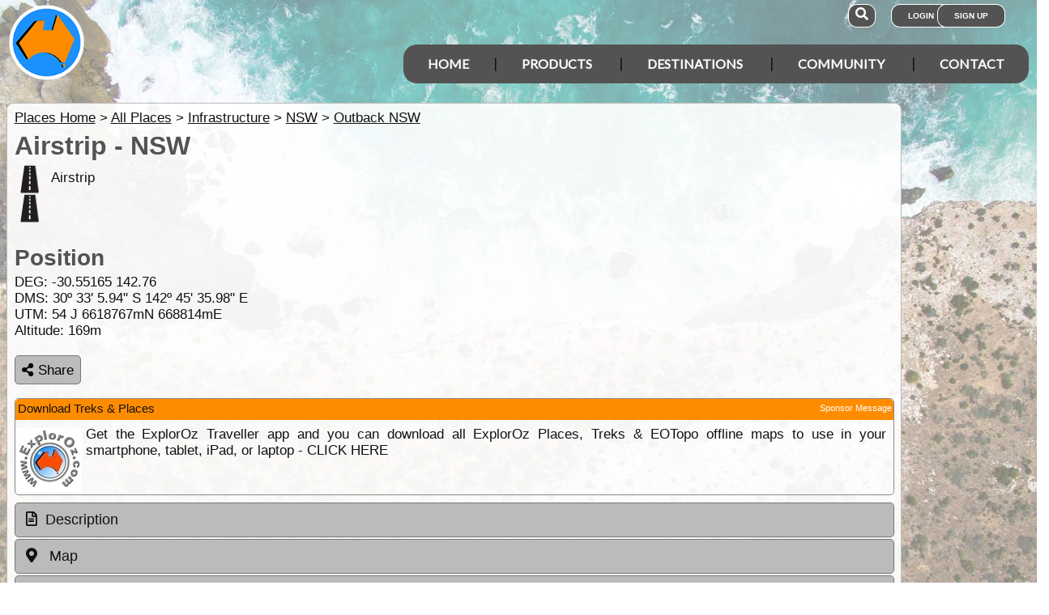

--- FILE ---
content_type: text/html; charset=utf-8
request_url: https://www.google.com/recaptcha/api2/aframe
body_size: 183
content:
<!DOCTYPE HTML><html><head><meta http-equiv="content-type" content="text/html; charset=UTF-8"></head><body><script nonce="IHoPg0AVMI3_gNN5EW166g">/** Anti-fraud and anti-abuse applications only. See google.com/recaptcha */ try{var clients={'sodar':'https://pagead2.googlesyndication.com/pagead/sodar?'};window.addEventListener("message",function(a){try{if(a.source===window.parent){var b=JSON.parse(a.data);var c=clients[b['id']];if(c){var d=document.createElement('img');d.src=c+b['params']+'&rc='+(localStorage.getItem("rc::a")?sessionStorage.getItem("rc::b"):"");window.document.body.appendChild(d);sessionStorage.setItem("rc::e",parseInt(sessionStorage.getItem("rc::e")||0)+1);localStorage.setItem("rc::h",'1768698722201');}}}catch(b){}});window.parent.postMessage("_grecaptcha_ready", "*");}catch(b){}</script></body></html>

--- FILE ---
content_type: text/css
request_url: https://cdn.exploroz.com/styles/maplibre.030520241601.min.css
body_size: 1275
content:
#map,#tracker_map,#eotopo_map,#places_map,#treks_map{min-height:31.8em;width:100%;border:1px solid #8c8c8c;background-color:#5195d4}#eotopo_map{min-height:500px}#map.busy,#tracker-map.busy,#eotopo_map.busy,#places_map.busy,#treks_map.busy{opacity:.5}#map_busy,#tracker_map_busy,#eotopo_map_busy,#places_map_busy,#treks_map_busy{display:none}#map_busy img,#tracker_map_busy,img,#eotopo_map_busy img,#places_map_busy img,#treks_map_busy img{vertical-align:middle}#map_busy h2,#tracker_map_busy h2,#eotopo_map_busy h2,#places_map_busy h2,#treks_map_busy h2{color:#fff;margin-left:10px;display:inline;font-size:20px;vertical-align:middle}#map_busy.busy,#tracker_map_busy.busy,#eotopo_map_busy.busy,#places_map_busy.busy,#treks_map_busy.busy{display:block;position:absolute;height:30px;width:290px;margin:auto;top:0;left:0;bottom:0;right:0;padding:20px 5px;background-color:#535353;opacity:.9}.maplibregl-ctrl-group{box-shadow:0 1px 4px rgba(0,0,0,.3)}.maplibregl-ctrl-group button{background-repeat:no-repeat;background-position:center}.maplibregl-ctrl-group.maplibregl-ctrl-styles>button:first-child{border-radius:4px 0 0 4px}.maplibregl-ctrl-group.maplibregl-ctrl-styles>button:last-child{border-radius:0 4px 4px 0}.maplibregl-ctrl-group.maplibregl-ctrl-styles>button.-active:not(.open){border-radius:4px}.maplibregl-ctrl.maplibregl-ctrl-group.maplibregl-ctrl-styles button.dark{font-weight:bold;background:#ddd}.maplibregl-map.dark{filter:invert(1) hue-rotate(180deg)}.maplibregl-ctrl.maplibregl-ctrl-group.maplibregl-ctrl-styles{display:flex}.maplibregl-ctrl.maplibregl-ctrl-group.maplibregl-ctrl-styles button{width:auto;display:flex;align-items:center;padding:0 8px}.maplibregl-ctrl.maplibregl-ctrl-group.maplibregl-ctrl-styles button+button{border:0}.maplibregl-ctrl.maplibregl-ctrl-group.maplibregl-ctrl-styles button.-active{font-weight:bold;background:#ddd}.maplibregl-ctrl-zoomlevel button.overzoom{color:#f00}.maplibregl-ctrl.maplibregl-ctrl-group.maplibregl-ctrl-edittrekline button{width:5em;line-height:1.5em}.maplibregl-ctrl.maplibregl-ctrl-group.maplibregl-ctrl-edittrekline button .fa{font-size:1.5em;vertical-align:middle}.maplibregl-ctrl.maplibregl-ctrl-group.maplibregl-ctrl-edittrekline .editting{color:#f00}.editmarkerpopup .maplibregl-popup-content p{display:block}div.editPopup button{margin:0 .25em}div.editPopup button.active{color:#f00}.maplibregl-marker.editmarker{width:36px;height:36px;border-radius:50%;cursor:pointer;background:radial-gradient(circle at center,#b42222 0%,#b42222 50%,transparent 51%,transparent 100%) no-repeat;border:solid 10px transparent}.maplibregl-marker.editmarker.active{width:48px;height:48px;border:solid 5px #b42222}.maplibregl-marker.editmarker.active.move{width:48px;height:48px;background:radial-gradient(circle at center,transparent 0%,transparent 35%,#b42222 35%,#b42222 50%,transparent 51%,transparent 100%) no-repeat;border:solid 5px #b42222}div.maplibregl-popup.editmarkerpopup .maplibregll-popup-content p{display:block}div.maplibregl-popup.editmarkerpopup button{display:none}div.maplibregl-popup.editmarkerpopup.selected button{display:inline-block}.maplibregl-ctrl-searchplaces div.fa{font-size:1.6em;width:30px;float:right;height:30px;line-height:30px;text-align:center}.maplibregl-ctrl-searchplaces input{padding:.66em;border:0;border-radius:4px 4px;width:180px}.maplibregl-ctrl-searchplaces ul{margin:0;padding:0;list-style:none;clear:both}.maplibregl-ctrl-searchplaces ul li{margin:.15em;padding-left:.2em;background-color:#eee;border-radius:.25em;text-decoration:none;white-space:nowrap;text-overflow:ellipsis;overflow:hidden}.maplibregl-ctrl-searchplaces ul li:hover{background-color:#f4f4f4}.maplibregl-popup-content h4,.maplibregl-popup-content h3{margin:0 0 .25em;color:#111}.maplibregl-popup-content p{display:inline-block;margin:0;margin-right:.7em;color:#333}.maplibregl-popup-content span{color:#000;font-weight:bold}.maplibregl-popup-content div.today{margin-top:4px;padding-top:4px;border-top:2px solid #008000}.linedata.maplibregl-popup-anchor-bottom .maplibregl-popup-tip,.linedata.maplibregl-popup-anchor-bottom-right .maplibregl-popup-tip,.linedata.maplibregl-popup-anchor-bottom-left .maplibregl-popup-tip{border-top-color:#ff828f}.linedata.maplibregl-popup-anchor-top .maplibregl-popup-tip,.linedata.maplibregl-popup-anchor-top-right .maplibregl-popup-tip,.linedata.maplibregl-popup-anchor-top-left .maplibregl-popup-tip{border-bottom-color:#ff828f}.linedata.maplibregl-popup-anchor-right .maplibregl-popup-tip{border-left-color:#ff828f}.linedata.maplibregl-popup-anchor-left .maplibregl-popup-tip{border-right-color:#ff828f}.linedata .maplibregl-popup-content{background-color:#ff828f!important}.linedata .maplibregl-popup-content{background-color:#ff828f!important}.linedata .maplibregl-popup-content img{background-color:#fff;border-radius:.25em}.marker{height:20px;border-radius:50%;cursor:pointer;top:-24px;text-align:center;font-size:16px;background-color:#fff}.marker i{font-size:1.2em;left:1px;position:relative}.marker i.fa-stop,.marker i.fa-location-arrow{left:-1px}.ui-widget .maplibregl-map input,.ui-widget .maplibregl-map select,.ui-widget .maplibregl-map textarea,.ui-widget .maplibregl-map button{font-size:13.3333px}.maplibregl-popup-content div.statusimages{width:100%;height:127px;overflow-x:auto;overflow-y:hidden}.maplibregl-popup-content div.statusimages div.gallery_item{margin:0 5px;border:solid 1px #535353;float:left}